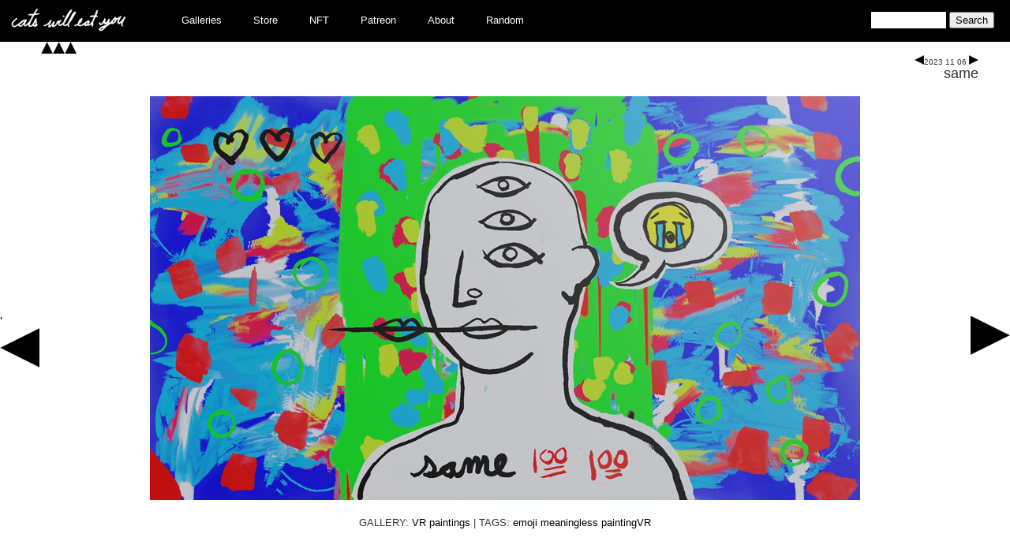

--- FILE ---
content_type: text/html; charset=UTF-8
request_url: https://catswilleatyou.com/2023/11/06/same/
body_size: 4092
content:

<!DOCTYPE html>
<html xmlns="http://www.w3.org/1999/xhtml" lang="en-US">
<head profile="http://gmpg.org/xfn/11">
	<title>
		same &#8211; Cats Will Eat You	</title>
		<meta http-equiv="content-type" content="text/html; charset=UTF-8"/>

	<link rel="alternate" type="application/rss+xml" href="https://catswilleatyou.com/feed/"
		title="
		Cats Will Eat You latest posts		"
	/>
	<link rel="alternate" type="application/rss+xml" href="https://catswilleatyou.com/comments/feed/"
		title="
		Cats Will Eat You latest comments		"
	/>
	<link rel="pingback" href="https://catswilleatyou.com/xmlrpc.php"/>
	
<!--Plugin WP Missed Schedule 2013.1231.2013 Active - Tag 6707293c0218e2d8b7aa38d418ffa608-->

<!-- This website is patched against a big problem not solved from WordPress 2.5+ to date -->

<meta name='robots' content='max-image-preview:large' />
<link rel='dns-prefetch' href='//s.w.org' />
<link rel="alternate" type="application/rss+xml" title="Cats Will Eat You &raquo; same Comments Feed" href="https://catswilleatyou.com/2023/11/06/same/feed/" />
		<script type="text/javascript">
			window._wpemojiSettings = {"baseUrl":"https:\/\/s.w.org\/images\/core\/emoji\/13.1.0\/72x72\/","ext":".png","svgUrl":"https:\/\/s.w.org\/images\/core\/emoji\/13.1.0\/svg\/","svgExt":".svg","source":{"concatemoji":"https:\/\/catswilleatyou.com\/wp-includes\/js\/wp-emoji-release.min.js?ver=5.8.12"}};
			!function(e,a,t){var n,r,o,i=a.createElement("canvas"),p=i.getContext&&i.getContext("2d");function s(e,t){var a=String.fromCharCode;p.clearRect(0,0,i.width,i.height),p.fillText(a.apply(this,e),0,0);e=i.toDataURL();return p.clearRect(0,0,i.width,i.height),p.fillText(a.apply(this,t),0,0),e===i.toDataURL()}function c(e){var t=a.createElement("script");t.src=e,t.defer=t.type="text/javascript",a.getElementsByTagName("head")[0].appendChild(t)}for(o=Array("flag","emoji"),t.supports={everything:!0,everythingExceptFlag:!0},r=0;r<o.length;r++)t.supports[o[r]]=function(e){if(!p||!p.fillText)return!1;switch(p.textBaseline="top",p.font="600 32px Arial",e){case"flag":return s([127987,65039,8205,9895,65039],[127987,65039,8203,9895,65039])?!1:!s([55356,56826,55356,56819],[55356,56826,8203,55356,56819])&&!s([55356,57332,56128,56423,56128,56418,56128,56421,56128,56430,56128,56423,56128,56447],[55356,57332,8203,56128,56423,8203,56128,56418,8203,56128,56421,8203,56128,56430,8203,56128,56423,8203,56128,56447]);case"emoji":return!s([10084,65039,8205,55357,56613],[10084,65039,8203,55357,56613])}return!1}(o[r]),t.supports.everything=t.supports.everything&&t.supports[o[r]],"flag"!==o[r]&&(t.supports.everythingExceptFlag=t.supports.everythingExceptFlag&&t.supports[o[r]]);t.supports.everythingExceptFlag=t.supports.everythingExceptFlag&&!t.supports.flag,t.DOMReady=!1,t.readyCallback=function(){t.DOMReady=!0},t.supports.everything||(n=function(){t.readyCallback()},a.addEventListener?(a.addEventListener("DOMContentLoaded",n,!1),e.addEventListener("load",n,!1)):(e.attachEvent("onload",n),a.attachEvent("onreadystatechange",function(){"complete"===a.readyState&&t.readyCallback()})),(n=t.source||{}).concatemoji?c(n.concatemoji):n.wpemoji&&n.twemoji&&(c(n.twemoji),c(n.wpemoji)))}(window,document,window._wpemojiSettings);
		</script>
		<style type="text/css">
img.wp-smiley,
img.emoji {
	display: inline !important;
	border: none !important;
	box-shadow: none !important;
	height: 1em !important;
	width: 1em !important;
	margin: 0 .07em !important;
	vertical-align: -0.1em !important;
	background: none !important;
	padding: 0 !important;
}
</style>
	<link rel='stylesheet' id='wp-block-library-css'  href='https://catswilleatyou.com/wp-includes/css/dist/block-library/style.min.css?ver=5.8.12' type='text/css' media='all' />
<link rel='stylesheet' id='wp-pagenavi-css'  href='https://catswilleatyou.com/wp-content/plugins/wp-pagenavi/pagenavi-css.css?ver=2.70' type='text/css' media='all' />
<link rel='stylesheet' id='catswilleatyou-style-css'  href='https://catswilleatyou.com/wp-content/themes/sandbox/style.css?ver=1641003682' type='text/css' media='all' />
<script type='text/javascript' src='https://catswilleatyou.com/wp-includes/js/swfobject.js?ver=2.2-20120417' id='swfobject-js'></script>
<link rel="https://api.w.org/" href="https://catswilleatyou.com/wp-json/" /><link rel="alternate" type="application/json" href="https://catswilleatyou.com/wp-json/wp/v2/posts/47403" /><link rel="EditURI" type="application/rsd+xml" title="RSD" href="https://catswilleatyou.com/xmlrpc.php?rsd" />
<link rel="wlwmanifest" type="application/wlwmanifest+xml" href="https://catswilleatyou.com/wp-includes/wlwmanifest.xml" /> 
<meta name="generator" content="WordPress 5.8.12" />
<link rel="canonical" href="https://catswilleatyou.com/2023/11/06/same/" />
<link rel='shortlink' href='https://catswilleatyou.com/?p=47403' />
<link rel="alternate" type="application/json+oembed" href="https://catswilleatyou.com/wp-json/oembed/1.0/embed?url=https%3A%2F%2Fcatswilleatyou.com%2F2023%2F11%2F06%2Fsame%2F" />
<link rel="alternate" type="text/xml+oembed" href="https://catswilleatyou.com/wp-json/oembed/1.0/embed?url=https%3A%2F%2Fcatswilleatyou.com%2F2023%2F11%2F06%2Fsame%2F&#038;format=xml" />

<style type="text/css">
object {outline:none;}
</style>

<!-- WP-SWFObject 2.4 by unijimpe -->
<script src="https://catswilleatyou.com/wp-content/plugins/wp-swfobject/2.0/swfobject.js" type="text/javascript"></script>
</head>

<body class="wordpress y2026 m01 d15 h00 single postid-47403 s-y2023 s-m11 s-d05 s-h18 s-category-vr-paintings s-tag-emoji s-tag-meaningless s-tag-paintingvr s-author-matt">
	<div id="wrapper">
		<header id="header">
			<div id="headerLogo">
				<a href="https://catswilleatyou.com/" title="Cats Will Eat You" rel="home">
					<img width="154" height="30" alt="cats will eat you"
						src="https://catswilleatyou.com/wp-content/themes/sandbox/images/catswilleatyou_small.png"
						style="border-width: 0;"
					/>
				</a>
			</div>

			<div class="menu-primary-navigation-container"><ul id="menu-primary-navigation" class="menu"><li id="menu-item-42776" class="menu-item menu-item-type-custom menu-item-object-custom current-menu-parent current-menu-ancestor menu-item-has-children menu-item-42776"><a href="#">Galleries</a>
<ul class="sub-menu">
	<li id="menu-item-37" class="menu-item-37"><a href="https://catswilleatyou.com/category/blank-sketchbook/">________ sketchbook</a></li>
	<li id="menu-item-3" class="menu-item-3"><a href="https://catswilleatyou.com/category/acrylic-paintings/">acrylic paintings</a></li>
	<li id="menu-item-4" class="menu-item-4"><a href="https://catswilleatyou.com/category/animation/">animation</a></li>
	<li id="menu-item-498" class="menu-item-498"><a href="https://catswilleatyou.com/category/billy-vs-matt/">billy vs matt</a></li>
	<li id="menu-item-5" class="menu-item-5"><a href="https://catswilleatyou.com/category/black-sketchbook/">black sketchbook</a></li>
	<li id="menu-item-5187" class="menu-item-5187"><a href="https://catswilleatyou.com/category/black-sketchbook-2/">black sketchbook 2</a></li>
	<li id="menu-item-6" class="menu-item-6"><a href="https://catswilleatyou.com/category/brown-sketchbook/">brown sketchbook</a></li>
	<li id="menu-item-8" class="menu-item-8"><a href="https://catswilleatyou.com/category/cat-photography/">cat photography</a></li>
	<li id="menu-item-9" class="menu-item-9"><a href="https://catswilleatyou.com/category/charcoal-pastel-drawings/">charcoal pastel drawings</a></li>
	<li id="menu-item-5289" class="menu-item-5289"><a href="https://catswilleatyou.com/category/digital-collage/">digital collage</a></li>
	<li id="menu-item-2026" class="menu-item-2026"><a href="https://catswilleatyou.com/category/digital-sketchbook/">digital sketchbook</a></li>
	<li id="menu-item-1209" class="menu-item-1209"><a href="https://catswilleatyou.com/category/fang-sketchbook/">fang sketchbook</a></li>
	<li id="menu-item-10" class="menu-item-10"><a href="https://catswilleatyou.com/category/figure-study-drawings/">figure study drawings</a></li>
	<li id="menu-item-11" class="menu-item-11"><a href="https://catswilleatyou.com/category/figure-study-paintings/">figure study paintings</a></li>
	<li id="menu-item-4326" class="menu-item-4326"><a href="https://catswilleatyou.com/category/floral-sketchbook/">floral sketchbook</a></li>
	<li id="menu-item-5258" class="menu-item-5258"><a href="https://catswilleatyou.com/category/generative-sketchbook/">generative sketchbook</a></li>
	<li id="menu-item-12" class="menu-item-12"><a href="https://catswilleatyou.com/category/gif/">gif</a></li>
	<li id="menu-item-1334" class="menu-item-1334"><a href="https://catswilleatyou.com/category/goat-sketchbook/">goat sketchbook</a></li>
	<li id="menu-item-13" class="menu-item-13"><a href="https://catswilleatyou.com/category/green-sketchbook/">green sketchbook</a></li>
	<li id="menu-item-702" class="menu-item-702"><a href="https://catswilleatyou.com/category/leave-behind/">leave behind</a></li>
	<li id="menu-item-699" class="menu-item-699"><a href="https://catswilleatyou.com/category/leave-behinds/">leave behinds</a></li>
	<li id="menu-item-15" class="menu-item-15"><a href="https://catswilleatyou.com/category/loose-sketches/">loose sketches</a></li>
	<li id="menu-item-1726" class="menu-item-1726"><a href="https://catswilleatyou.com/category/miniature-sketchbook/">miniature sketchbook</a></li>
	<li id="menu-item-485" class="menu-item-485"><a href="https://catswilleatyou.com/category/miscellaneous-photography/">miscellaneous photography</a></li>
	<li id="menu-item-16" class="menu-item-16"><a href="https://catswilleatyou.com/category/mixed-media-drawings/">mixed media drawings</a></li>
	<li id="menu-item-17" class="menu-item-17"><a href="https://catswilleatyou.com/category/mixed-media-paintings/">mixed media paintings</a></li>
	<li id="menu-item-1887" class="menu-item-1887"><a href="https://catswilleatyou.com/category/moleskin-sketchbook/">moleskin sketchbook</a></li>
	<li id="menu-item-1972" class="menu-item-1972"><a href="https://catswilleatyou.com/category/moleskin-sketchbook-2/">moleskin sketchbook 2</a></li>
	<li id="menu-item-4688" class="menu-item-4688"><a href="https://catswilleatyou.com/category/mp4/">mp4</a></li>
	<li id="menu-item-18" class="menu-item-18"><a href="https://catswilleatyou.com/category/musician-photography/">musician photography</a></li>
	<li id="menu-item-1284" class="menu-item-1284"><a href="https://catswilleatyou.com/category/needs-a-category/">needs a category</a></li>
	<li id="menu-item-3390" class="menu-item-3390"><a href="https://catswilleatyou.com/category/nests-sketchbook/">nests sketchbook</a></li>
	<li id="menu-item-19" class="menu-item-19"><a href="https://catswilleatyou.com/category/object-photography/">object photography</a></li>
	<li id="menu-item-20" class="menu-item-20"><a href="https://catswilleatyou.com/category/oil-paintings/">oil paintings</a></li>
	<li id="menu-item-1939" class="menu-item-1939"><a href="https://catswilleatyou.com/category/pale-green-sketchbook/">pale green sketchbook</a></li>
	<li id="menu-item-21" class="menu-item-21"><a href="https://catswilleatyou.com/category/people-photography/">people photography</a></li>
	<li id="menu-item-4942" class="menu-item-4942"><a href="https://catswilleatyou.com/category/phenakistiscopes/">phenakistiscopes</a></li>
	<li id="menu-item-22" class="menu-item-22"><a href="https://catswilleatyou.com/category/places-photography/">places photography</a></li>
	<li id="menu-item-901" class="menu-item-901"><a href="https://catswilleatyou.com/category/polaroid/">polaroid</a></li>
	<li id="menu-item-4420" class="menu-item-4420"><a href="https://catswilleatyou.com/category/postcards/">postcards</a></li>
	<li id="menu-item-24" class="menu-item-24"><a href="https://catswilleatyou.com/category/printmaking/">printmaking</a></li>
	<li id="menu-item-933" class="menu-item-933"><a href="https://catswilleatyou.com/category/purple-sketchbook/">purple sketchbook</a></li>
	<li id="menu-item-25" class="menu-item-25"><a href="https://catswilleatyou.com/category/red-hot-sketchbook/">red hot sketchbook</a></li>
	<li id="menu-item-26" class="menu-item-26"><a href="https://catswilleatyou.com/category/sculpture/">sculpture</a></li>
	<li id="menu-item-1269" class="menu-item-1269"><a href="https://catswilleatyou.com/category/second-black-sketchbook/">second black sketchbook</a></li>
	<li id="menu-item-1555" class="menu-item-1555"><a href="https://catswilleatyou.com/category/second-goat-sketchbook/">second goat sketchbook</a></li>
	<li id="menu-item-27" class="menu-item-27"><a href="https://catswilleatyou.com/category/self-portrait-photography/">self portrait photography</a></li>
	<li id="menu-item-4129" class="menu-item-4129"><a href="https://catswilleatyou.com/category/small-commuter-sketchbook/">small commuter sketchbook</a></li>
	<li id="menu-item-2066" class="menu-item-2066"><a href="https://catswilleatyou.com/category/small-moleskin-sketchbook/">small moleskin sketchbook</a></li>
	<li id="menu-item-29" class="menu-item-29"><a href="https://catswilleatyou.com/category/sneak-peak/">sneak peak</a></li>
	<li id="menu-item-4385" class="menu-item-4385"><a href="https://catswilleatyou.com/category/splatter-sketchbook/">splatter sketchbook</a></li>
	<li id="menu-item-1342" class="menu-item-1342"><a href="https://catswilleatyou.com/category/target-field-photography/">sports arena photography</a></li>
	<li id="menu-item-30" class="menu-item-30"><a href="https://catswilleatyou.com/category/suitable_sketchbook/">suitable sketchbook</a></li>
	<li id="menu-item-1680" class="menu-item-1680"><a href="https://catswilleatyou.com/category/the-great-black-sketchbook/">the great black sketchbook</a></li>
	<li id="menu-item-2028" class="menu-item-2028"><a href="https://catswilleatyou.com/category/three-dimensional-models/">three dimensional models</a></li>
	<li id="menu-item-2358" class="menu-item-2358"><a href="https://catswilleatyou.com/category/triangle-moleskin-sketchbook/">triangle moleskin sketchbook</a></li>
	<li id="menu-item-1" class="menu-item-1"><a href="https://catswilleatyou.com/category/uncategorized/">Uncategorized</a></li>
	<li id="menu-item-32" class="menu-item-32"><a href="https://catswilleatyou.com/category/vector-illustrations/">vector illustrations</a></li>
	<li id="menu-item-33" class="menu-item-33"><a href="https://catswilleatyou.com/category/vesper/">vesper</a></li>
	<li id="menu-item-380" class="menu-item-380"><a href="https://catswilleatyou.com/category/vesper-photography/">vesper photography</a></li>
	<li id="menu-item-34" class="menu-item-34"><a href="https://catswilleatyou.com/category/vesper-sketchbook/">vesper sketchbook</a></li>
	<li id="menu-item-35" class="menu-item-35"><a href="https://catswilleatyou.com/category/videos/">videos</a></li>
	<li id="menu-item-4708" class="menu-item-4708"><a href="https://catswilleatyou.com/category/vr/">VR</a></li>
	<li id="menu-item-5148" class="menu-item-5148"><a href="https://catswilleatyou.com/category/vr-figure-drawing/">VR Figure Drawing</a></li>
	<li id="menu-item-4790" class="current-menu-item menu-item-4790"><a href="https://catswilleatyou.com/category/vr-paintings/" aria-current="page">VR paintings</a></li>
	<li id="menu-item-36" class="menu-item-36"><a href="https://catswilleatyou.com/category/watercolor-paintings/">watercolor paintings</a></li>
</ul>
</li>
<li id="menu-item-42772" class="menu-item menu-item-type-custom menu-item-object-custom menu-item-42772"><a href="https://catswilleatyou.bigcartel.com/">Store</a></li>
<li id="menu-item-45368" class="menu-item menu-item-type-custom menu-item-object-custom menu-item-45368"><a href="https://cwey.link/tree">NFT</a></li>
<li id="menu-item-42773" class="menu-item menu-item-type-custom menu-item-object-custom menu-item-42773"><a href="https://www.patreon.com/catswilleatyou">Patreon</a></li>
<li id="menu-item-42774" class="menu-item menu-item-type-post_type menu-item-object-page menu-item-42774"><a href="https://catswilleatyou.com/about/">About</a></li>
<li id="menu-item-42775" class="menu-item menu-item-type-custom menu-item-object-custom menu-item-42775"><a href="https://catswilleatyou.com/?random">Random</a></li>
</ul></div>
			<div id="headerSearch">
				<form id="searchform" class="blog-search" method="get" action="https://catswilleatyou.com">
					<input id="s"
						name="s"
						type="text"
						class="text"
						value=""
						size="10"
						tabindex="1"
					/>
					<input type="submit" class="button" value="Search" tabindex="2"/>
				</form>
			</div><!--  #headerSearch -->

							<div id="upArrow">
					<a href="https://catswilleatyou.com">
						<img src="https://catswilleatyou.com/wp-content/themes/sandbox/images/up_arrow.png">
					</a>
				</div>
					</header><!--  #header -->
<div id="nextPostArrow">'
		<a href="https://catswilleatyou.com/2023/11/10/spicy/" rel="next"><img src="https://catswilleatyou.com/wp-content/themes/sandbox/images/next_arrow.png" alt="prev_arrow" width="" height="" /></a></div>
<div id="prevPostArrow">
		<a href="https://catswilleatyou.com/2023/11/04/round-twelve/" rel="prev"><img src="https://catswilleatyou.com/wp-content/themes/sandbox/images/prev_arrow.png" alt="prev_arrow" width="" height="" /></a></div>

<main id="content">
	<div id="postSingle">
		<div id="titleRightSide">
						<div id="entryDate"><a href="https://catswilleatyou.com/2023/11/07/tree-dream/" rel="next"><img src="https://catswilleatyou.com/wp-content/themes/sandbox/images/next_arrow_tiny.png" alt="next_arrow" width="" height="" /></a>2023 11 06								<a href="https://catswilleatyou.com/2023/11/05/constant/" rel="prev"><img src="https://catswilleatyou.com/wp-content/themes/sandbox/images/prev_arrow_tiny.png" alt="prev_arrow" width="" height="" /></a></div><!-- #entryDate-->

			<div id="entryTitle">
				<a href="https://catswilleatyou.com/2023/11/06/same/"
					title="Permalink to same"
					rel="bookmark">
					same				</a>
			</div><!-- #entryTitle-->

		</div><!-- #titlerightSide -->

		<div id="entry-content">
			
<div class="wp-block-image"><figure class="aligncenter size-full"><img loading="lazy" width="900" height="512" src="https://catswilleatyou.com/wp-content/uploads/2023/11/2023_11_06_same.jpg" alt="" class="wp-image-47404" srcset="https://catswilleatyou.com/wp-content/uploads/2023/11/2023_11_06_same.jpg 900w, https://catswilleatyou.com/wp-content/uploads/2023/11/2023_11_06_same-300x171.jpg 300w, https://catswilleatyou.com/wp-content/uploads/2023/11/2023_11_06_same-768x437.jpg 768w" sizes="(max-width: 900px) 100vw, 900px" /></figure></div>
			<div id="tags">
				GALLERY: <a href="https://catswilleatyou.com/category/vr-paintings/" rel="category tag">VR paintings</a> | TAGS: <a href="https://catswilleatyou.com/tag/emoji/" rel="tag">emoji</a> <a href="https://catswilleatyou.com/tag/meaningless/" rel="tag">meaningless</a> <a href="https://catswilleatyou.com/tag/paintingvr/" rel="tag">paintingVR</a>			</div>    <!-- #tags-->
		</div><!-- #entry-content-->
	</div>
	<! --#postSingle -->
</main>

</div><!-- #wrapper .hfeed -->


<!--Plugin WP Missed Schedule 2013.1231.2013 Active - Tag 6707293c0218e2d8b7aa38d418ffa608-->

<!-- This website is patched against a big problem not solved from WordPress 2.5+ to date -->

<script type='text/javascript' src='https://catswilleatyou.com/wp-includes/js/wp-embed.min.js?ver=5.8.12' id='wp-embed-js'></script>

</body>
</html>
